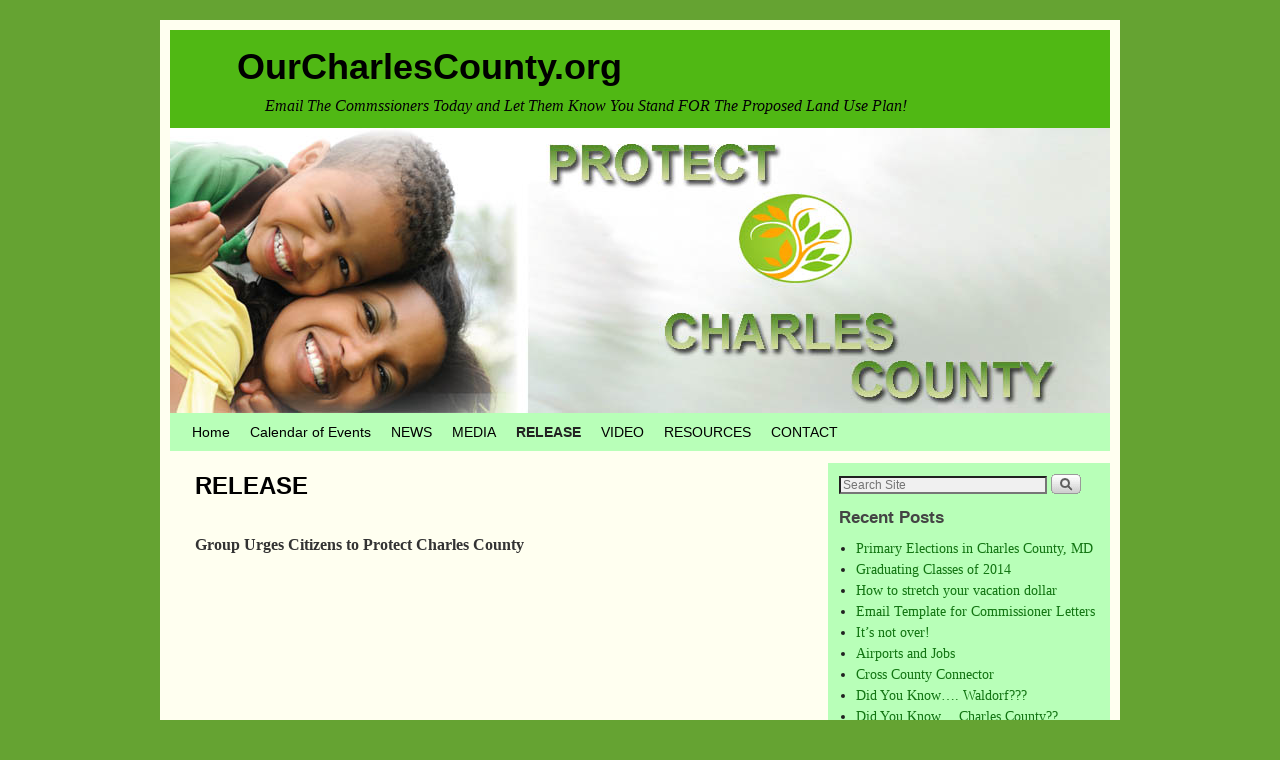

--- FILE ---
content_type: text/html; charset=UTF-8
request_url: https://ourcharlescounty.org/release/
body_size: 8994
content:
<!DOCTYPE html>
<!--[if IE 7]>	<html id="ie7" lang="en-US" prefix="og: http://ogp.me/ns#"> <![endif]-->
<!--[if IE 8]>	<html id="ie8" lang="en-US" prefix="og: http://ogp.me/ns#"> <![endif]-->
<!--[if IE 9]>	<html id="ie9" lang="en-US" prefix="og: http://ogp.me/ns#"> <![endif]-->
<!--[if !(IE 6) | !(IE 7) | !(IE 8) ] | !(IE 9) ><!-->	<html lang="en-US" prefix="og: http://ogp.me/ns#"> <!--<![endif]-->
<head>
<meta charset="UTF-8"/>
<meta name='viewport' content='width=device-width, initial-scale=1.0, maximum-scale=2.0, user-scalable=yes'/>
<title>RELEASE - OurCharlesCounty.org</title>

<link rel="profile" href="https://gmpg.org/xfn/11" />
<link rel="pingback" href="https://ourcharlescounty.org/xmlrpc.php"/>
<!--[if lt IE 9]>
<script src="https://ourcharlescounty.org/wp-content/themes/weaver-ii-pro/js/html5.js" type="text/javascript"></script>
<![endif]-->

<script type="text/javascript">var weaverIsMobile=false;var weaverIsSimMobile=false;var weaverIsStacked=false;var weaverThemeWidth=940;var weaverMenuThreshold=640;var weaverHideMenuBar=false;var weaverMobileDisabled=false;var weaverFlowToBottom=false;var weaverHideTooltip=false;var weaverUseSuperfish=false;</script>
<meta name='robots' content='max-image-preview:large'/>
	<style>img:is([sizes="auto" i], [sizes^="auto," i]) {contain-intrinsic-size:3000px 1500px}</style>
	
<!-- This site is optimized with the Yoast WordPress SEO plugin v1.7.4 - https://yoast.com/wordpress/plugins/seo/ -->
<meta name="description" content="A newly-formed grassroots organization is urging Charles County residents to get involved in determining the future of Charles County."/>
<link rel="canonical" href="https://ourcharlescounty.org/release/"/>
<meta property="og:locale" content="en_US"/>
<meta property="og:type" content="article"/>
<meta property="og:title" content="RELEASE - OurCharlesCounty.org"/>
<meta property="og:description" content="A newly-formed grassroots organization is urging Charles County residents to get involved in determining the future of Charles County."/>
<meta property="og:url" content="https://ourcharlescounty.org/release/"/>
<meta property="og:site_name" content="OurCharlesCounty.org"/>
<!-- / Yoast WordPress SEO plugin. -->

<link rel="alternate" type="application/rss+xml" title="OurCharlesCounty.org &raquo; Feed" href="https://ourcharlescounty.org/feed/"/>
<link rel="alternate" type="application/rss+xml" title="OurCharlesCounty.org &raquo; Comments Feed" href="https://ourcharlescounty.org/comments/feed/"/>
<script type="text/javascript">//<![CDATA[
window._wpemojiSettings={"baseUrl":"https:\/\/s.w.org\/images\/core\/emoji\/15.0.3\/72x72\/","ext":".png","svgUrl":"https:\/\/s.w.org\/images\/core\/emoji\/15.0.3\/svg\/","svgExt":".svg","source":{"concatemoji":"https:\/\/ourcharlescounty.org\/wp-includes\/js\/wp-emoji-release.min.js"}};!function(i,n){var o,s,e;function c(e){try{var t={supportTests:e,timestamp:(new Date).valueOf()};sessionStorage.setItem(o,JSON.stringify(t))}catch(e){}}function p(e,t,n){e.clearRect(0,0,e.canvas.width,e.canvas.height),e.fillText(t,0,0);var t=new Uint32Array(e.getImageData(0,0,e.canvas.width,e.canvas.height).data),r=(e.clearRect(0,0,e.canvas.width,e.canvas.height),e.fillText(n,0,0),new Uint32Array(e.getImageData(0,0,e.canvas.width,e.canvas.height).data));return t.every(function(e,t){return e===r[t]})}function u(e,t,n){switch(t){case"flag":return n(e,"\ud83c\udff3\ufe0f\u200d\u26a7\ufe0f","\ud83c\udff3\ufe0f\u200b\u26a7\ufe0f")?!1:!n(e,"\ud83c\uddfa\ud83c\uddf3","\ud83c\uddfa\u200b\ud83c\uddf3")&&!n(e,"\ud83c\udff4\udb40\udc67\udb40\udc62\udb40\udc65\udb40\udc6e\udb40\udc67\udb40\udc7f","\ud83c\udff4\u200b\udb40\udc67\u200b\udb40\udc62\u200b\udb40\udc65\u200b\udb40\udc6e\u200b\udb40\udc67\u200b\udb40\udc7f");case"emoji":return!n(e,"\ud83d\udc26\u200d\u2b1b","\ud83d\udc26\u200b\u2b1b")}return!1}function f(e,t,n){var r="undefined"!=typeof WorkerGlobalScope&&self instanceof WorkerGlobalScope?new OffscreenCanvas(300,150):i.createElement("canvas"),a=r.getContext("2d",{willReadFrequently:!0}),o=(a.textBaseline="top",a.font="600 32px Arial",{});return e.forEach(function(e){o[e]=t(a,e,n)}),o}function t(e){var t=i.createElement("script");t.src=e,t.defer=!0,i.head.appendChild(t)}"undefined"!=typeof Promise&&(o="wpEmojiSettingsSupports",s=["flag","emoji"],n.supports={everything:!0,everythingExceptFlag:!0},e=new Promise(function(e){i.addEventListener("DOMContentLoaded",e,{once:!0})}),new Promise(function(t){var n=function(){try{var e=JSON.parse(sessionStorage.getItem(o));if("object"==typeof e&&"number"==typeof e.timestamp&&(new Date).valueOf()<e.timestamp+604800&&"object"==typeof e.supportTests)return e.supportTests}catch(e){}return null}();if(!n){if("undefined"!=typeof Worker&&"undefined"!=typeof OffscreenCanvas&&"undefined"!=typeof URL&&URL.createObjectURL&&"undefined"!=typeof Blob)try{var e="postMessage("+f.toString()+"("+[JSON.stringify(s),u.toString(),p.toString()].join(",")+"));",r=new Blob([e],{type:"text/javascript"}),a=new Worker(URL.createObjectURL(r),{name:"wpTestEmojiSupports"});return void(a.onmessage=function(e){c(n=e.data),a.terminate(),t(n)})}catch(e){}c(n=f(s,u,p))}t(n)}).then(function(e){for(var t in e)n.supports[t]=e[t],n.supports.everything=n.supports.everything&&n.supports[t],"flag"!==t&&(n.supports.everythingExceptFlag=n.supports.everythingExceptFlag&&n.supports[t]);n.supports.everythingExceptFlag=n.supports.everythingExceptFlag&&!n.supports.flag,n.DOMReady=!1,n.readyCallback=function(){n.DOMReady=!0}}).then(function(){return e}).then(function(){var e;n.supports.everything||(n.readyCallback(),(e=n.source||{}).concatemoji?t(e.concatemoji):e.wpemoji&&e.twemoji&&(t(e.twemoji),t(e.wpemoji)))}))}((window,document),window._wpemojiSettings);
//]]></script>
<link rel='stylesheet' id='weaverii-main-style-sheet-css' href='https://ourcharlescounty.org/wp-content/themes/weaver-ii-pro/style.min.css' type='text/css' media='all'/>
<link rel='stylesheet' id='weaverii-mobile-style-sheet-css' href='https://ourcharlescounty.org/wp-content/themes/weaver-ii-pro/style-mobile.min.css' type='text/css' media='all'/>
<link rel='stylesheet' id='weaverii-style-sheet-css' href='https://ourcharlescounty.org/wp-content/uploads/weaverii-subthemes/style-weaverii.css' type='text/css' media='all'/>
<style id='wp-emoji-styles-inline-css' type='text/css'>img.wp-smiley,img.emoji{display:inline!important;border:none!important;box-shadow:none!important;height:1em!important;width:1em!important;margin:0 .07em!important;vertical-align:-.1em!important;background:none!important;padding:0!important}</style>
<link rel='stylesheet' id='wp-block-library-css' href='https://ourcharlescounty.org/wp-includes/css/dist/block-library/style.min.css' type='text/css' media='all'/>
<style id='classic-theme-styles-inline-css' type='text/css'>.wp-block-button__link{color:#fff;background-color:#32373c;border-radius:9999px;box-shadow:none;text-decoration:none;padding:calc(.667em + 2px) calc(1.333em + 2px);font-size:1.125em}.wp-block-file__button{background:#32373c;color:#fff;text-decoration:none}</style>
<style id='global-styles-inline-css' type='text/css'>:root{--wp--preset--aspect-ratio--square:1;--wp--preset--aspect-ratio--4-3: 4/3;--wp--preset--aspect-ratio--3-4: 3/4;--wp--preset--aspect-ratio--3-2: 3/2;--wp--preset--aspect-ratio--2-3: 2/3;--wp--preset--aspect-ratio--16-9: 16/9;--wp--preset--aspect-ratio--9-16: 9/16;--wp--preset--color--black:#000;--wp--preset--color--cyan-bluish-gray:#abb8c3;--wp--preset--color--white:#fff;--wp--preset--color--pale-pink:#f78da7;--wp--preset--color--vivid-red:#cf2e2e;--wp--preset--color--luminous-vivid-orange:#ff6900;--wp--preset--color--luminous-vivid-amber:#fcb900;--wp--preset--color--light-green-cyan:#7bdcb5;--wp--preset--color--vivid-green-cyan:#00d084;--wp--preset--color--pale-cyan-blue:#8ed1fc;--wp--preset--color--vivid-cyan-blue:#0693e3;--wp--preset--color--vivid-purple:#9b51e0;--wp--preset--gradient--vivid-cyan-blue-to-vivid-purple:linear-gradient(135deg,rgba(6,147,227,1) 0%,#9b51e0 100%);--wp--preset--gradient--light-green-cyan-to-vivid-green-cyan:linear-gradient(135deg,#7adcb4 0%,#00d082 100%);--wp--preset--gradient--luminous-vivid-amber-to-luminous-vivid-orange:linear-gradient(135deg,rgba(252,185,0,1) 0%,rgba(255,105,0,1) 100%);--wp--preset--gradient--luminous-vivid-orange-to-vivid-red:linear-gradient(135deg,rgba(255,105,0,1) 0%,#cf2e2e 100%);--wp--preset--gradient--very-light-gray-to-cyan-bluish-gray:linear-gradient(135deg,#eee 0%,#a9b8c3 100%);--wp--preset--gradient--cool-to-warm-spectrum:linear-gradient(135deg,#4aeadc 0%,#9778d1 20%,#cf2aba 40%,#ee2c82 60%,#fb6962 80%,#fef84c 100%);--wp--preset--gradient--blush-light-purple:linear-gradient(135deg,#ffceec 0%,#9896f0 100%);--wp--preset--gradient--blush-bordeaux:linear-gradient(135deg,#fecda5 0%,#fe2d2d 50%,#6b003e 100%);--wp--preset--gradient--luminous-dusk:linear-gradient(135deg,#ffcb70 0%,#c751c0 50%,#4158d0 100%);--wp--preset--gradient--pale-ocean:linear-gradient(135deg,#fff5cb 0%,#b6e3d4 50%,#33a7b5 100%);--wp--preset--gradient--electric-grass:linear-gradient(135deg,#caf880 0%,#71ce7e 100%);--wp--preset--gradient--midnight:linear-gradient(135deg,#020381 0%,#2874fc 100%);--wp--preset--font-size--small:13px;--wp--preset--font-size--medium:20px;--wp--preset--font-size--large:36px;--wp--preset--font-size--x-large:42px;--wp--preset--spacing--20:.44rem;--wp--preset--spacing--30:.67rem;--wp--preset--spacing--40:1rem;--wp--preset--spacing--50:1.5rem;--wp--preset--spacing--60:2.25rem;--wp--preset--spacing--70:3.38rem;--wp--preset--spacing--80:5.06rem;--wp--preset--shadow--natural:6px 6px 9px rgba(0,0,0,.2);--wp--preset--shadow--deep:12px 12px 50px rgba(0,0,0,.4);--wp--preset--shadow--sharp:6px 6px 0 rgba(0,0,0,.2);--wp--preset--shadow--outlined:6px 6px 0 -3px rgba(255,255,255,1) , 6px 6px rgba(0,0,0,1);--wp--preset--shadow--crisp:6px 6px 0 rgba(0,0,0,1)}:where(.is-layout-flex){gap:.5em}:where(.is-layout-grid){gap:.5em}body .is-layout-flex{display:flex}.is-layout-flex{flex-wrap:wrap;align-items:center}.is-layout-flex > :is(*, div){margin:0}body .is-layout-grid{display:grid}.is-layout-grid > :is(*, div){margin:0}:where(.wp-block-columns.is-layout-flex){gap:2em}:where(.wp-block-columns.is-layout-grid){gap:2em}:where(.wp-block-post-template.is-layout-flex){gap:1.25em}:where(.wp-block-post-template.is-layout-grid){gap:1.25em}.has-black-color{color:var(--wp--preset--color--black)!important}.has-cyan-bluish-gray-color{color:var(--wp--preset--color--cyan-bluish-gray)!important}.has-white-color{color:var(--wp--preset--color--white)!important}.has-pale-pink-color{color:var(--wp--preset--color--pale-pink)!important}.has-vivid-red-color{color:var(--wp--preset--color--vivid-red)!important}.has-luminous-vivid-orange-color{color:var(--wp--preset--color--luminous-vivid-orange)!important}.has-luminous-vivid-amber-color{color:var(--wp--preset--color--luminous-vivid-amber)!important}.has-light-green-cyan-color{color:var(--wp--preset--color--light-green-cyan)!important}.has-vivid-green-cyan-color{color:var(--wp--preset--color--vivid-green-cyan)!important}.has-pale-cyan-blue-color{color:var(--wp--preset--color--pale-cyan-blue)!important}.has-vivid-cyan-blue-color{color:var(--wp--preset--color--vivid-cyan-blue)!important}.has-vivid-purple-color{color:var(--wp--preset--color--vivid-purple)!important}.has-black-background-color{background-color:var(--wp--preset--color--black)!important}.has-cyan-bluish-gray-background-color{background-color:var(--wp--preset--color--cyan-bluish-gray)!important}.has-white-background-color{background-color:var(--wp--preset--color--white)!important}.has-pale-pink-background-color{background-color:var(--wp--preset--color--pale-pink)!important}.has-vivid-red-background-color{background-color:var(--wp--preset--color--vivid-red)!important}.has-luminous-vivid-orange-background-color{background-color:var(--wp--preset--color--luminous-vivid-orange)!important}.has-luminous-vivid-amber-background-color{background-color:var(--wp--preset--color--luminous-vivid-amber)!important}.has-light-green-cyan-background-color{background-color:var(--wp--preset--color--light-green-cyan)!important}.has-vivid-green-cyan-background-color{background-color:var(--wp--preset--color--vivid-green-cyan)!important}.has-pale-cyan-blue-background-color{background-color:var(--wp--preset--color--pale-cyan-blue)!important}.has-vivid-cyan-blue-background-color{background-color:var(--wp--preset--color--vivid-cyan-blue)!important}.has-vivid-purple-background-color{background-color:var(--wp--preset--color--vivid-purple)!important}.has-black-border-color{border-color:var(--wp--preset--color--black)!important}.has-cyan-bluish-gray-border-color{border-color:var(--wp--preset--color--cyan-bluish-gray)!important}.has-white-border-color{border-color:var(--wp--preset--color--white)!important}.has-pale-pink-border-color{border-color:var(--wp--preset--color--pale-pink)!important}.has-vivid-red-border-color{border-color:var(--wp--preset--color--vivid-red)!important}.has-luminous-vivid-orange-border-color{border-color:var(--wp--preset--color--luminous-vivid-orange)!important}.has-luminous-vivid-amber-border-color{border-color:var(--wp--preset--color--luminous-vivid-amber)!important}.has-light-green-cyan-border-color{border-color:var(--wp--preset--color--light-green-cyan)!important}.has-vivid-green-cyan-border-color{border-color:var(--wp--preset--color--vivid-green-cyan)!important}.has-pale-cyan-blue-border-color{border-color:var(--wp--preset--color--pale-cyan-blue)!important}.has-vivid-cyan-blue-border-color{border-color:var(--wp--preset--color--vivid-cyan-blue)!important}.has-vivid-purple-border-color{border-color:var(--wp--preset--color--vivid-purple)!important}.has-vivid-cyan-blue-to-vivid-purple-gradient-background{background:var(--wp--preset--gradient--vivid-cyan-blue-to-vivid-purple)!important}.has-light-green-cyan-to-vivid-green-cyan-gradient-background{background:var(--wp--preset--gradient--light-green-cyan-to-vivid-green-cyan)!important}.has-luminous-vivid-amber-to-luminous-vivid-orange-gradient-background{background:var(--wp--preset--gradient--luminous-vivid-amber-to-luminous-vivid-orange)!important}.has-luminous-vivid-orange-to-vivid-red-gradient-background{background:var(--wp--preset--gradient--luminous-vivid-orange-to-vivid-red)!important}.has-very-light-gray-to-cyan-bluish-gray-gradient-background{background:var(--wp--preset--gradient--very-light-gray-to-cyan-bluish-gray)!important}.has-cool-to-warm-spectrum-gradient-background{background:var(--wp--preset--gradient--cool-to-warm-spectrum)!important}.has-blush-light-purple-gradient-background{background:var(--wp--preset--gradient--blush-light-purple)!important}.has-blush-bordeaux-gradient-background{background:var(--wp--preset--gradient--blush-bordeaux)!important}.has-luminous-dusk-gradient-background{background:var(--wp--preset--gradient--luminous-dusk)!important}.has-pale-ocean-gradient-background{background:var(--wp--preset--gradient--pale-ocean)!important}.has-electric-grass-gradient-background{background:var(--wp--preset--gradient--electric-grass)!important}.has-midnight-gradient-background{background:var(--wp--preset--gradient--midnight)!important}.has-small-font-size{font-size:var(--wp--preset--font-size--small)!important}.has-medium-font-size{font-size:var(--wp--preset--font-size--medium)!important}.has-large-font-size{font-size:var(--wp--preset--font-size--large)!important}.has-x-large-font-size{font-size:var(--wp--preset--font-size--x-large)!important}:where(.wp-block-post-template.is-layout-flex){gap:1.25em}:where(.wp-block-post-template.is-layout-grid){gap:1.25em}:where(.wp-block-columns.is-layout-flex){gap:2em}:where(.wp-block-columns.is-layout-grid){gap:2em}:root :where(.wp-block-pullquote){font-size:1.5em;line-height:1.6}</style>
<script type="text/javascript" src="https://ourcharlescounty.org/wp-includes/js/jquery/jquery.min.js" id="jquery-core-js"></script>
<script type="text/javascript" src="https://ourcharlescounty.org/wp-includes/js/jquery/jquery-migrate.min.js" id="jquery-migrate-js"></script>
<script type="text/javascript" id="weaverJSLib-js-extra">//<![CDATA[
var weaver_menu_params={"selector":"li:has(ul) > a","selector_leaf":"li li li:not(:has(ul)) > a"};
//]]></script>
<script type="text/javascript" src="https://ourcharlescounty.org/wp-content/themes/weaver-ii-pro/js/weaverjslib.min.js" id="weaverJSLib-js"></script>
<link rel="https://api.w.org/" href="https://ourcharlescounty.org/wp-json/"/><link rel="alternate" title="JSON" type="application/json" href="https://ourcharlescounty.org/wp-json/wp/v2/pages/22"/><link rel='shortlink' href='https://ourcharlescounty.org/?p=22'/>
<link rel="alternate" title="oEmbed (JSON)" type="application/json+oembed" href="https://ourcharlescounty.org/wp-json/oembed/1.0/embed?url=https%3A%2F%2Fourcharlescounty.org%2Frelease%2F"/>
<link rel="alternate" title="oEmbed (XML)" type="text/xml+oembed" href="https://ourcharlescounty.org/wp-json/oembed/1.0/embed?url=https%3A%2F%2Fourcharlescounty.org%2Frelease%2F&#038;format=xml"/>

<!-- This site is using Weaver II Pro 2.0.1 (29) subtheme: default -->


<!--[if lte IE 8]>
<style type="text/css" media="screen">
#content img.size-thumbnail,#content img.size-medium,#content img.size-large,#content img.size-full,#content img.attachment-thumbnail,
#content img.wp-post-image,img.avatar,.format-chat img.format-chat-icon,
#wrapper,#branding,#colophon,#content, #content .post,
#sidebar_primary,#sidebar_right,#sidebar_left,.sidebar_top,.sidebar_bottom,.sidebar_extra,
#first,#second,#third,#fourth,
#commentform input:focus,#commentform textarea:focus,#respond input#submit {
	behavior: url(https://ourcharlescounty.org/wp-content/themes/weaver-ii-pro/js/PIE/PIE.php) !important; position:relative;
}
</style>
<![endif]-->

<!-- End of Weaver II options -->
<style type="text/css" id="custom-background-css">body.custom-background{background-color:#65a332}</style>
	</head>

<body class="page-template-default page page-id-22 custom-background single-author singular not-logged-in weaver-desktop weaver-mobile-smart-nostack">
<a href="#page-bottom" id="page-top">&darr;</a> <!-- add custom CSS to use this page-bottom link -->
<div id="wrapper" class="hfeed">
<div id="wrap-header">
	<header id="branding" role="banner"><div id="branding-content">
	    <div id="site-logo"></div>
	    <div id="site-logo-link" onclick="location.href='https://ourcharlescounty.org/';"></div>

	    <div class="title-description title-description-xhtml">
	    	<h1 id="site-title"><span><a href="https://ourcharlescounty.org/" title="OurCharlesCounty.org" rel="home">OurCharlesCounty.org</a></span></h1>
			<h2 id="site-description"> Email The Commssioners Today and Let Them Know You Stand FOR The Proposed Land Use Plan!</h2>
	    </div>


		<div id="header_image">
                      <img src="https://ourcharlescounty.org/wp-content/uploads/2013/10/occbannr.jpg" width="940" height="285" alt="OurCharlesCounty.org"/>
		</div><!-- #header_image -->
	</div></header><!-- #branding-content, #branding -->
<div id="wrap-bottom-menu">
<div id="mobile-bottom-nav" class="mobile_menu_bar" style="padding:5px 10px 5px 10px;clear:both;">
    <div style="margin-bottom:20px;">
<span style="float:left;margin-left:15px;">
    <a href="https://ourcharlescounty.org/" title="OurCharlesCounty.org" rel="home">Home</a></span>
    <span class="mobile-menu-link"><a href="javascript:void(null);" onclick="weaverii_ToggleMenu(document.getElementById('nav-bottom-menu'), this, 'Menu &darr;', 'Menu &uarr;')">Menu &darr;</a></span></div>
</div>
		<div class="skip-link"><a class="assistive-text" href="#content" title="">Skip to primary content</a></div>
			<div class="skip-link"><a class="assistive-text" href="#sidebar_primary" title="">Skip to secondary content</a></div>
                <div id="nav-bottom-menu"><nav id="access" class="menu_bar" role="navigation">
<div class="menu"><ul>
<li><a href="https://ourcharlescounty.org/">Home</a></li><li class="page_item page-item-15"><a href="https://ourcharlescounty.org/events/">Calendar of Events</a></li>
<li class="page_item page-item-14"><a href="https://ourcharlescounty.org/news/">NEWS</a></li>
<li class="page_item page-item-26"><a href="https://ourcharlescounty.org/media/">MEDIA</a></li>
<li class="page_item page-item-22 current_page_item"><a href="https://ourcharlescounty.org/release/" aria-current="page">RELEASE</a></li>
<li class="page_item page-item-33"><a href="https://ourcharlescounty.org/video/">VIDEO</a></li>
<li class="page_item page-item-19 page_item_has_children"><a href="https://ourcharlescounty.org/resources/">RESOURCES</a>
<ul class='children'>
	<li class="page_item page-item-232"><a href="https://ourcharlescounty.org/resources/important-links/">Important Links</a></li>
</ul>
</li>
<li class="page_item page-item-73"><a href="https://ourcharlescounty.org/contact/">CONTACT</a></li>
</ul></div>
		</nav></div><!-- #access --></div> <!-- #wrap-bottom-menu -->
</div> <!-- #wrap-header -->
	<div id="main">
		<div id="container_wrap" class="container-page equal_height right-1-col">
		<div id="container">

		    <div id="content" role="main">

<article id="post-22" class="content-page post-22 page type-page status-publish hentry">
	<header class="entry-header">
		<h1 class="entry-title">RELEASE</h1>
	</header><!-- .entry-header -->

	<div class="entry-content cf">
<p><strong>Group Urges Citizens to Protect Charles County</strong></p>
<p>&nbsp;</p>
<p><iframe src="https://files.bannersnack.com/iframe/embed.html?hash=bdn5wp3m&amp;wmode=transparent&amp;t=1381794083" height="60" width="468" seamless="seamless" frameborder="0" scrolling="no"></iframe></p>
<p>A newly-formed grassroots organization is urging Charles County residents to get involved in determining the future of Charles County.  The Charles County Commissioners will be holding hearings on Tuesday, October 29<sup>th</sup> regarding approval of the Proposed Land Use Plan (PLUP). <b><i>OurCharlesCounty.org</i></b> is funding newspaper, TV, and radio ads encouraging local citizens to show up at the meeting and offer their input in support of the plan.</p>
<p><b><i>OurCharlesCounty.org</i></b> was organized to counter some of the more radically restrictive proposals being promoted by a small minority; those who would like to restrict growth in Charles County to a very limited, high density area. Their vision would move homeowners from affordable single family homes and townhouses into high rise apartments and rental condominiums.</p>
<p>Their “<i>merged scenario plan</i>”, which was rejected by the Planning Commission, would force all new development to be confined to the Waldorf area, worsening traffic congestion to an impossible level without any new roads. According to recent polls, 69% of Charles County voters support the construction of a new Cross-County Connector needed to replace one of the deadliest roads in Maryland. Opponents of the Proposed Land Use Plan &#8211; most of who live outside Charles County &#8211; would block the road.</p>
<p>As members of <b><i>OurCharlesCounty.org</i></b> point out, the PLUP adopted by the Planning Commissioners preserves property values, creates new jobs, and increases property values. It works together with numerous state and federal laws which provide for the protection of the environment.</p>
<p>Currently, Charles County has preserved 53% of rural land in the county using existing programs that compensate land owners for the development rights on their property. Continuation of these plans under the Proposed Land Use will result in 75% of rural land ultimately being preserved, protecting our rural heritage.</p>
<p>Despite a torrent of misinformation from the opposition, Charles County citizens who favor a strong economy prevailed with Planning Commission and won approval for the Proposed Land Use Plan. The next step in this journey comes October 29<sup>th</sup> when Charles County Commissioners will hold public hearings.</p>
<p><b><i>OurCharlesCounty.org</i></b> encourages citizens to become educated on this issue, and participate in their government by attending the October 29<sup>th</sup> hearing. The hearing will be held at the Charles County Governmental Center, 200 Baltimore Street, La Plata MD 20646. Sign-ups for testimony will begin at 5:30pm and the hearing will begin at 7pm.</p>
<p>Citizens who cannot attend the commissioners meeting can still have their voices heard. For several days after the hearing, written comments can be submitted by email to the Clerk of the County Commissioners, Denise Ferguson. Her email address is: <a href="/cdn-cgi/l/email-protection" class="__cf_email__" data-cfemail="731516011406001c1733101b12011f1600101c061d070a5d141c055d1c0114">[email&#160;protected]</a>.</p>
<p>Comments may also be mailed to Clerk of the County Commissioners, PO Box 2150, 200 Baltimore Street, La Plata MD 20646.</p>
<p>For more information, email: <a href="Info@MyCharlesCounty.org"><span class="__cf_email__" data-cfemail="8cc5e2eae3ccc1f5cfe4edfee0e9ffcfe3f9e2f8f5a2e3feeb">[email&#160;protected]</span></a>.</p>
	</div><!-- .entry-content -->
	<footer class="entry-utility-page cf">

	</footer><!-- .entry-utility-page -->
</article><!-- #post-22 -->
    <div id="comments">

</div><!-- #comments -->
			</div><!-- #content -->
		</div><!-- #container -->
		</div><!-- #container_wrap -->

	<div id="sidebar_wrap_right" class="right-1-col equal_height">
   	<div id="sidebar_primary" class="widget-area weaver-clear" role="complementary">
<aside id="search-2" class="widget widget_search"><form role="search" style="background:transparent;" method="get" class="searchform" action="https://ourcharlescounty.org/">
	<label class="screen-reader-text" for="s">Search for:</label>
	<input type="search" value="" name="s" id="s" placeholder="Search Site"/>
	<input class="searchformimg" type="image" src="/wp-content/themes/weaver-ii-pro/images/search_button.gif" alt="Search"/>
	</form></aside>
		<aside id="recent-posts-2" class="widget widget_recent_entries">
		<h3 class="widget-title">Recent Posts</h3>
		<ul>
											<li>
					<a href="https://ourcharlescounty.org/primary-elections-charles-county-md/">Primary Elections in Charles County, MD</a>
									</li>
											<li>
					<a href="https://ourcharlescounty.org/graduating-classes-2014/">Graduating Classes of 2014</a>
									</li>
											<li>
					<a href="https://ourcharlescounty.org/stretch-vacation-dollar/">How to stretch your vacation dollar</a>
									</li>
											<li>
					<a href="https://ourcharlescounty.org/email-template/">Email Template for Commissioner Letters</a>
									</li>
											<li>
					<a href="https://ourcharlescounty.org/its-not-over/">It&#8217;s not over!</a>
									</li>
											<li>
					<a href="https://ourcharlescounty.org/airports-and-jobs/">Airports and Jobs</a>
									</li>
											<li>
					<a href="https://ourcharlescounty.org/cross-county-connector/">Cross County Connector</a>
									</li>
											<li>
					<a href="https://ourcharlescounty.org/did-you-know-waldorf/">Did You Know&#8230;. Waldorf???</a>
									</li>
											<li>
					<a href="https://ourcharlescounty.org/did-you-know-charles-county/">Did You Know&#8230; Charles County??</a>
									</li>
											<li>
					<a href="https://ourcharlescounty.org/the-facts-tell-the-story/">The Facts Tell The Story</a>
									</li>
					</ul>

		</aside><aside id="archives-2" class="widget widget_archive"><h3 class="widget-title">Archives</h3>
			<ul>
					<li><a href='https://ourcharlescounty.org/2014/06/'>June 2014</a></li>
	<li><a href='https://ourcharlescounty.org/2014/05/'>May 2014</a></li>
	<li><a href='https://ourcharlescounty.org/2013/11/'>November 2013</a></li>
	<li><a href='https://ourcharlescounty.org/2013/10/'>October 2013</a></li>
			</ul>

			</aside><aside id="categories-2" class="widget widget_categories"><h3 class="widget-title">Categories</h3>
			<ul>
					<li class="cat-item cat-item-1"><a href="https://ourcharlescounty.org/category/uncategorized/">Uncategorized</a>
</li>
			</ul>

			</aside><aside id="pages-2" class="widget widget_pages"><h3 class="widget-title">PAGES</h3>
			<ul>
				<li class="page_item page-item-141"><a href="https://ourcharlescounty.org/white-plains-skatepark-offers-free-admission-and-rentals/">White Plains Skatepark Offers Free Admission and Rentals</a></li>
<li class="page_item page-item-2"><a href="https://ourcharlescounty.org/">Welcome</a></li>
<li class="page_item page-item-15"><a href="https://ourcharlescounty.org/events/">Calendar of Events</a></li>
<li class="page_item page-item-14"><a href="https://ourcharlescounty.org/news/">NEWS</a></li>
<li class="page_item page-item-26 page_item_has_children"><a href="https://ourcharlescounty.org/media/">MEDIA</a>
<ul class='children'>
	<li class="page_item page-item-47"><a href="https://ourcharlescounty.org/media/ad/">AD</a></li>
	<li class="page_item page-item-39"><a href="https://ourcharlescounty.org/media/i-chose-charles/">I CHOSE CHARLES</a></li>
</ul>
</li>
<li class="page_item page-item-22 current_page_item"><a href="https://ourcharlescounty.org/release/" aria-current="page">RELEASE</a></li>
<li class="page_item page-item-33"><a href="https://ourcharlescounty.org/video/">VIDEO</a></li>
<li class="page_item page-item-19 page_item_has_children"><a href="https://ourcharlescounty.org/resources/">RESOURCES</a>
<ul class='children'>
	<li class="page_item page-item-232"><a href="https://ourcharlescounty.org/resources/important-links/">Important Links</a></li>
</ul>
</li>
<li class="page_item page-item-73"><a href="https://ourcharlescounty.org/contact/">CONTACT</a></li>
			</ul>

			</aside>	</div><!-- #sidebar_primary .widget-area -->
	</div><!-- #sidebar_wrap_right -->
    <div class='weaver-clear'></div></div><!-- #main -->
	<footer id="colophon" role="contentinfo">
	  <div>

    <div id="sidebar_wrap_footer" class="one">

	
			<div class='widget-in-footer'><div id="fourth" class="widget-area" role="complementary">
		<aside id="text-3" class="widget widget_text">			<div class="textwidget"><!-- GoStats JavaScript Based Code -->
<script data-cfasync="false" src="/cdn-cgi/scripts/5c5dd728/cloudflare-static/email-decode.min.js"></script><script type="text/javascript" src="https://gostats.com/js/counter.js"></script>
<script type="text/javascript">_gos='c3.gostats.com';_goa=380483;_got=6;_goi=1;_gol='web stats script';_GoStatsRun();</script>
<noscript><a target="_blank" title="web stats script" href="http://gostats.com"><img alt="web stats script" src="http://c3.gostats.com/bin/count/a_380483/t_6/i_1/counter.png" style="border-width:0"/></a></noscript>
<!-- End GoStats JavaScript Based Code --></div>
		</aside>	</div></div><!-- #fourth .widget-area -->
	    </div><!-- #sidebar_wrap_footer -->
	<div id="inject_footer">
Website by <A HREF="http://www.adproincorporated.com">adPRO</A>   (410-326-3909) in affiliation with<A HREF="http://www.welcometosomd.com"> WelcomeToSomd.com</A>   and<A HREF="http://www.businessinmd.com"> BusinessinMD.com</A><br/>  
<br/>
<A HREF="http://www.OurCharlesCounty.org">Protect Our Charles County... Protect the values you moved here for!</A><br/>	</div><!-- #inject_footer -->
	    <div id="site-ig-wrap">
		<span id="site-info">
	    &copy; 2026 - <a href="https://ourcharlescounty.org/" title="OurCharlesCounty.org" rel="home">OurCharlesCounty.org</a>
	    </span> <!-- #site-info -->
	    </div><!-- #site-ig-wrap -->
	    <div class="weaver-clear"></div>
	  </div>
	</footer><!-- #colophon -->
</div><!-- #wrapper -->
<a href="#page-top" id="page-bottom">&uarr;</a>
<script defer src="https://static.cloudflareinsights.com/beacon.min.js/vcd15cbe7772f49c399c6a5babf22c1241717689176015" integrity="sha512-ZpsOmlRQV6y907TI0dKBHq9Md29nnaEIPlkf84rnaERnq6zvWvPUqr2ft8M1aS28oN72PdrCzSjY4U6VaAw1EQ==" data-cf-beacon='{"version":"2024.11.0","token":"cbfbf1b28af8460dabf23b25bce85db3","r":1,"server_timing":{"name":{"cfCacheStatus":true,"cfEdge":true,"cfExtPri":true,"cfL4":true,"cfOrigin":true,"cfSpeedBrain":true},"location_startswith":null}}' crossorigin="anonymous"></script>
</body>
</html>


--- FILE ---
content_type: text/css
request_url: https://ourcharlescounty.org/wp-content/themes/weaver-ii-pro/style-mobile.min.css
body_size: 1327
content:
embed,iframe,object,video{max-width:100%}.entry-content .twitter-tweet-rendered{max-width:100%!important}.wvr-show-mobile-mobile{display:none}.wvr-show-mobile-phone{display:none}.wvr-show-mobile-smalltablet{display:none}.wvr-show-mobile-tablet{display:none}.wvr-show-mobile-any{display:none}#mobile-widget-area{display:none}.weaver-mobile #mobile-widget-area{display:block!important}#nav-bottom-menu,#nav-top-menu{display:block}#mobile-bottom-nav,#mobile-top-nav{display:none}.weaver-mobile .post-avatar{max-height:32px!important;max-width:32px!important}.weaver-mobile .mobile_widget_area{margin:6px 4px 4px 4px}.weaver-mobile #site-title{overflow:hidden;padding:0;position:relative;left:0;top:0}.weaver-mobile #site-title{font-size:140%!important;line-height:1.5em}.weaver-mobile #wrapper{padding:0}.weaver-phone #site-description{display:none}.weaver-mobile .entry-content,.weaver-mobile .entry-summary{padding-top:.5em}.weaver-mobile #content .entry-content p,.weaver-mobile #content .entry-summary p{margin-bottom:.5em}
.weaver-mobile #branding,.weaver-mobile #colophon{margin-left:0}.weaver-mobile .entry-title a,.weaver-mobile .entry-title{font-size:110%}.weaver-mobile #site-info{padding-left:4px}.weaver-mobile #site-generator{display:none}.weaver-mobile .commentlist{margin-left:4px}.weaver-mobile #colophon,.weaver-mobile #branding{margin-left:auto!important;margin-right:auto!important}.weaver-mobile #content{padding:12px}.weaver-mobile #sidebar_wrap_footer.one .widget-in-footer,.weaver-mobile #sidebar_wrap_footer.two .widget-in-footer,.weaver-mobile #sidebar_wrap_footer.three .widget-in-footer,.weaver-mobile #sidebar_wrap_footer.four .widget-in-footer{float:none!important;margin:2% 4% 2% 4%;width:90%!important}.weaver-sim-phone #nav-bottom-menu,.weaver-sim-phone #nav-top-menu{display:none}.weaver-mobile .wvr-show-mobile-mobile{display:inline-block!important}.weaver-mobile .wvr-show-mobile-any{display:inline-block!important}.weaver-mobile .wvr-hide-mobile-mobile{display:none!important}.weaver-mobile .wvr-hide-mobile-any{display:none!important}
.weaver-phone .wvr-show-mobile-phone{display:inline-block!important}.weaver-phone .wvr-show-mobile-any{display:inline-block!important}.weaver-phone .wvr-hide-mobile-phone{display:none!important}.weaver-phone .wvr-hide-mobile-any{display:none!important}.weaver-smalltablet .wvr-show-mobile-smalltablet{display:inline-block!important}.weaver-smalltablet .wvr-show-mobile-any{display:inline-block!important}.weaver-smalltablet .wvr-hide-mobile-smalltablet{display:none!important}.weaver-smalltablet .wvr-hide-mobile-any{display:none!important}.weaver-tablet .wvr-show-mobile-tablet{display:inline-block!important}.weaver-tablet .wvr-show-mobile-any{display:inline-block!important}.weaver-tablet .wvr-hide-mobile-tablet{display:none!important}.weaver-tablet .wvr-hide-mobile-any{display:none!important}body.weaver-mobile{font-size:12px;padding:0}.weaver-phone #infobar{display:none}.weaver-phone #respond input#submit{font-size:90%;width:100%}.weaver-tablet .menu_bar ul ul ul{left:50%;top:34px}.weaver-tablet .entry-title a,.weaver-tablet .entry-title{font-size:110%!important}
.weaver-tablet #wrapper{padding:4px}.weaver-smalltablet .menu_bar ul ul ul,.weaver-smalltablet-sim .menu_bar ul ul ul{left:50%!important;top:34px!important}.weaver-smalltablet-sim #nav-bottom-menu,.weaver-smalltablet-sim #nav-top-menu{display:none}.weaver-sim-mobile #container_wrap{width:100%!important}body.weaver-sim-mobile{font-size:11px}.weaver-smalltablet-sim .entry-title a,.weaver-smalltablet-sim .entry-title{font-size:110%!important}.weaver-smalltablet-sim #respond input#submit{font-size:90%!important;width:100%}.weaver-smalltablet-sim #mobile-widget-area{display:block!important}.weaver-smalltablet-sim.weaver-mobile-smart-stacked #mobile-widget-area,.weaver-sim-mobile #sidebar_wrap_left,.weaver-sim-mobile #sidebar_wrap_right{display:none!important}.weaver-sim-mobile.weaver-mobile-smart-stacked #sidebar_wrap_left,.weaver-sim-mobile.weaver-mobile-smart-stacked #sidebar_wrap_right{display:block!important;width:100%!important}@media only screen and (min-width:641px){.weaver-mobile-resp-nostack .mobile_menu_bar{display:none}
}@media only screen and (max-width:640px) and (orientation:portrait){#container_wrap,#sidebar_wrap_left,#sidebar_wrap_right{width:100%!important}.weaver-mobile-smart-nostack #sidebar_wrap_left,.weaver-mobile-smart-nostack #sidebar_wrap_right,.weaver-mobile-smart-nostack #sidebar_wrap_footer,.weaver-mobile-resp-nostack #sidebar_wrap_footer,.weaver-mobile-resp-nostack #sidebar_wrap_left,.weaver-mobile-resp-nostack #sidebar_wrap_right{display:none!important}.weaver-mobile-resp-nostack #mobile-widget-area{display:block!important}}@media only screen and (max-width:640px) and (orientation:landscape){#container_wrap,#sidebar_wrap_left,#sidebar_wrap_right{width:100%!important}.entry-content p,.entry-summary p{margin-bottom:.5em!important;line-height:1.25em!important}}@media only screen and (max-width:768px) and (orientation:portrait){.wvr-show-mobile-tablet{display:inline-block!important}.wvr-show-mobile-any{display:inline-block!important}.wvr-hide-mobile-tablet{display:none!important}.wvr-hide-mobile-any{display:none!important}
}@media only screen and (max-width:640px){body{font-size:12px!important;padding:0!important}.wvr-show-mobile-mobile{display:inline-block!important}.wvr-show-mobile-any{display:inline-block!important}.wvr-hide-mobile-mobile{display:none!important}.wvr-hide-mobile-any{display:none!important}.weaver-mobile-smart-stacked #sidebar_wrap_left,.weaver-mobile-resp-stacked #sidebar_wrap_left{display:none}#nav-bottom-menu,#nav-top-menu{min-height:24px}#nav-bottom-menu,#nav-top-menu{display:none}.menu_pop_left{margin-left:50%!important}.menu_pop_right{margin-right:50%!important}.menu_pop_left .menu_bar ul ul{left:-54%;top:0}.post-avatar{max-height:32px!important;max-width:32px!important}.menu_bar a{line-height:24px}.menu_bar ul ul{top:24px;left:-8px;width:150px}.menu_bar ul a{width:120px;padding:2px 12px 8px 6px}.menu_bar ul ul a{width:144px}.menu_bar ul ul ul{left:25%;top:34px}.menu_bar,.menu_bar ul ul a,.menu_bar li:hover>a,.menu_bar ul ul :hover>a{background-image:none!important}.sf-sub-indicator{margin-top:-3px;display:none}
.mobile_widget_area{margin:6px 4px 4px 4px}#site-title{font-size:180%!important;left:0;line-height:1.25em!important;overflow:hidden;padding:0;position:relative;top:0}#branding #site-description{font-size:110%}#wrapper{padding:0}#content .entry-content,#content .entry-summary{padding-top:.5em}#content .entry-content p,#content .entry-summary p{margin-bottom:.6em;line-height:1.25em}#branding,#colophon{margin-left:0}#content .entry-title a,#content .entry-title{font-size:110%}#site-info{padding-left:4px}#site-generator{display:none}.commentlist{margin-left:4px}#colophon,#branding{margin-left:auto!important;margin-right:auto!important}#content{padding:12px}.menu_bar ul ul ul{left:50%!important;top:34px!important}#respond input#submit{font-size:90%!important;width:100%!important}#sidebar_wrap_footer.one .widget-in-footer,#sidebar_wrap_footer.two .widget-in-footer,#sidebar_wrap_footer.three .widget-in-footer,#sidebar_wrap_footer.four .widget-in-footer{float:none!important;margin:2% 4% 2% 4%;width:90%!important}
#sidebar_wrap_left{display:none}.content-3-col,.content-3-col-left,.content-3-col-right{float:none!important;overflow:hidden;width:100%!important;padding-right:0!important}ul,ol{margin:0 0 1.0em 1em}dl{margin:0 .9em}dd{margin-bottom:1em;margin-left:.9em}blockquote{margin:0 1em}.blog-post-cols-2,.blog-post-cols-3,.blog-post-cols-4,.blog-post-cols-5,.blog-post-cols-2-span-2,.blog-post-cols-3-span-2,.blog-post-cols-4-span-2,.blog-post-cols-5-span-2{width:47%;margin:6px 6px 0 6px}.blog-post-cols-2 img,.blog-post-cols-3 img,.blog-post-cols-4 img,.blog-post-cols-5 img{max-width:97%!important}}@media only screen and (min-width:581px) and (max-width:640px){.wvr-show-mobile-mobile{display:inline-block!important}.wvr-show-mobile-any{display:inline-block!important}.wvr-hide-mobile-mobile{display:none!important}.wvr-hide-mobile-any{display:none!important}.wvr-show-mobile-smalltablet{display:inline-block!important}.wvr-hide-mobile-smalltablet{display:none!important}}@media only screen and (max-width:580px){.wvr-show-mobile-mobile{display:inline-block!important}
.wvr-show-mobile-any{display:inline-block!important}.wvr-hide-mobile-mobile{display:none!important}.wvr-hide-mobile-any{display:none!important}.wvr-show-mobile-phone{display:inline-block!important}.wvr-hide-mobile-phone{display:none!important}body{padding:0!important}.wvr-show-tablet{display:none!important}.wvr-show-smalltablet{display:none!important}.wvr-show-phone{display:block!important}#site-title{font-size:160%!important;line-height:1.5em}#site-description{display:none}.content-2-col,.content-3-col,.content-2-col-left,.content-2-col-right,.content-3-col-left,.content-3-col-right{float:none!important;overflow:hidden;width:100%!important;padding-right:0!important}#infobar{display:none}}@media only screen and (max-width:420px){.blog-post-cols-2,.blog-post-cols-3,.blog-post-cols-4,.blog-post-cols-5,.blog-post-cols-2-span-2,.blog-post-cols-3-span-2,.blog-post-cols-4-span-2,.blog-post-cols-5-span-2{width:97%}}#ie7 .wvr-show-mobile-mobile,#ie8 .wvr-show-mobile-mobile{display:none!important}
#ie7 .wvr-show-mobile-any,#ie8 .wvr-show-mobile-any{display:none!important}#ie7 .wvr-show-mobile-smalltablet,#ie8 .wvr-show-mobile-smalltablet{display:none!important}#ie7 .wvr-show-mobile-tablet,#ie8 .wvr-show-mobile-tablet{display:none!important}#ie7 .wvr-hide-mobile-mobile,#ie8 .wvr-hide-mobile-mobile{display:inline-block!important}#ie7 .wvr-hide-mobile-any,#ie8 .wvr-hide-mobile-any{display:inline-block!important}#ie7 .wvr-hide-mobile-smalltablet,#ie8 .wvr-hide-mobile-smalltablet{display:inline-block!important}#ie7 .wvr-hide-mobile-tablet,#ie8 .wvr-hide-mobile-tablet{display:inline-block!important}.mobile-menu-link{border-width:1px;border-style:solid;float:right;margin-right:15px;padding:0 2px 0 4px}.mobile-menu-add{padding-bottom:10px;text-align:center!important}.menu-add .mad-br{display:none}.menu-vertical .menu-add .mad-br{display:block!important}.menu-vertical .menu-add-left{display:none!important}.menu-vertical .menu-add{display:block!important;float:none;text-align:center;max-height:100%;padding-bottom:4px}
.menu-vertical .sf-menu .sf-with-ul:after{content:"  \2193"}@media only screen and (min-width:581px) and (max-width:640px){.weaver-smalltablet #container_wrap{width:100%!important}}@media only screen and (min-width:641px){.weaver-smalltablet #mobile-widget-area{display:none!important}}